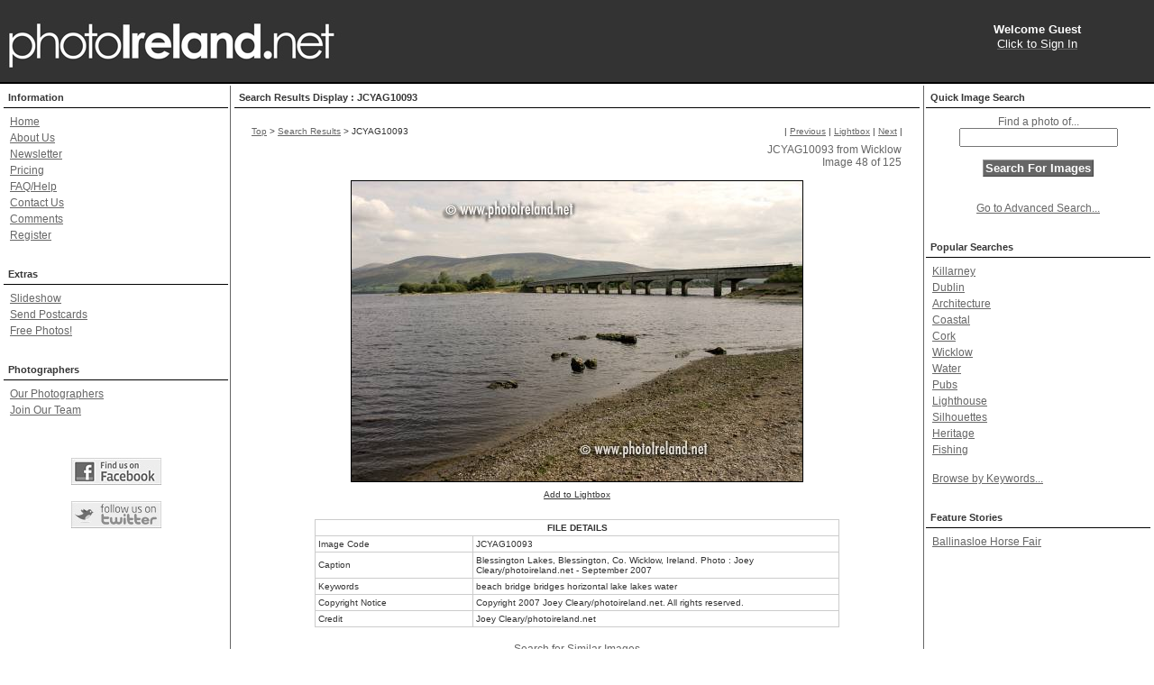

--- FILE ---
content_type: text/html
request_url: http://www.photoireland.net/cgi-bin/search/search.cgi?action=view&link=Wicklow&image=JCYAG10093.jpg&img=0&search=wicklow&cat=all&tt=&bool=and
body_size: 5480
content:
<!DOCTYPE html PUBLIC "-//W3C//DTD XHTML 1.0 Transitional//EN" "http://www.w3.org/TR/xhtml1/DTD/xhtml1-transitional.dtd">
<?xml version="1.0" encoding="iso-8859-1"?>
<html xmlns="http://www.w3.org/1999/xhtml">

<head>
	<title>Photos of Ireland | photoIreland.net | Search Results Display | JCYAG10093</title>
	<meta name="description" content="Blessington Lakes, Blessington, Co. Wicklow, Ireland.

Photo : Joey Cleary/photoireland.net - September 2007" />
	<meta name="keywords" content="beach bridge bridges horizontal lake lakes water , photos, photo, photographs, photograph, photography, pictures, picture, images, image, pic, pics, pix, shot, shots, stock photos, stock photography, stock images, press photography, photojournalism, photos of ireland, pictures of ireland, images of ireland" />
	<meta name="robots" content="index, follow" />
	<meta http-equiv="content-type" content="text/html; charset=UTF-8" />
	<link rel="stylesheet" href="/styles/style.css" type="text/css" />
	<!-- IF JAVASCRIPT TAG --><META HTTP-EQUIV="imagetoolbar" CONTENT="no"><script type="text/javascript">function adminPopup(adminInput, adminOptions) {var adminWindow = window.open(adminInput, "Admin", adminOptions)}function my_config(name,value) {document.cookie=""+name+"="+value+"; path=/";location.href = location.href;}</script><script type="text/javascript">IFPro_user_session="2438775862|Guest|0|0|0|0|";</script><script type="text/javascript">ButtonExt = 'png';do_png_fix = 0;pngfixgif = new Image();pngfixgif.src = "http://www.photoireland.net/site/search_files/pixel.gif";</script><script type="text/javascript" src="http://www.photoireland.net/site/search_files/pngload.js"></script><style type="text/css">img { behavior: url("http://www.photoireland.net/site/search_files/pngbehavior.htc");}</style><style type="text/css">
.lb_drop_table {text-decoration:none;display:block;width:100%;height:100%;padding-top:2px;padding-bottom:2px;}
a.lb_drop_table:link {text-decoration:none;display:block;width:100%;height:100%;padding-top:2px;padding-bottom:2px;}
a.lb_drop_table:visited {text-decoration:none;display:block;width:100%;height:100%;padding-top:2px;padding-bottom:2px;}
a.lb_drop_table:hover {text-decoration:none;color:#363636;display:block;width:100%;height:100%;background:#FFFFFF;padding-top:2px;padding-bottom:2px;}
a.lb_drop_table:active {text-decoration:none;display:block;width:100%;height:100%;padding-top:2px;padding-bottom:2px;}
</style><script type="text/javascript" src="http://www.photoireland.net/site/search_files/menu.js"></script>
      <script type="text/javascript">
      function lb_droptable(lb_rows){
          return '<table border="0" cellspacing="1" cellpadding="0" bgcolor="#FFFFFF"><tr><td bgcolor="#FFFFFF"><table border="0" cellspacing="0" cellpadding="0">'+lb_rows+'</table></td></tr></table>';
     }
      </script>
<script type="text/javascript">
site_title="photoIreland.net";
imageurl='http://www.photoireland.net/site/search_files/image_folders';
imagefolio_url='http://www.photoireland.net/cgi-bin/search/search.cgi';
homelink='';
if_images_directory='http://www.photoireland.net/site/search_files/skins/photoireland/images';
icons_dir='http://www.photoireland.net/site/search_files/skins/photoireland/images/icons';
lightbox_url='http://www.photoireland.net/site/search_files/lightbox';
lightbox_send_url='http://www.photoireland.net/cgi-bin/search/search.cgi?main=lightbox_send';
lightbox_zip_url='http://www.photoireland.net/cgi-bin/search/search.cgi?main=lightbox_zip';
lightbox_view_url='http://www.photoireland.net/cgi-bin/search/search.cgi?lightbox=view';
lightbox_slideshow_url='';
mypattern='tn_';
table_background_color='#ffffff';
font='font face="Verdana,Arial,Helvetica" color="#333333" size="1"';
thumb_table_bgcolor='#FFFFFF';
thumb_table_border_color='#FFFFFF';
image_alignment='';
alt_text='Click to view';
slideshow='';
emailsave='1';
downloadsave='0';
lightbox_alt_name='Lightbox : Untitled';
totallbcnt='0';
lightbox_name='Lightbox';
lightbox_text='lightbox';
lightbox_yes_gif='lightbox_yes.png';
lightbox_no_gif='lightbox_no.png';
lightbox_clear_gif='lightbox_clear.png';
lightbox_view_gif='lightbox_view.png';
fullscreenslideshow = '';
slideshow_window_height='';
slideshow_window_width='';
//cookiename='if_lb_4';
usetextlinks='1';
font_add_link='font face="Verdana, Arial, Helvetica, sans-serif" color="#333333" size=1';
font_remove_link='font face="Verdana, Arial, Helvetica, sans-serif" color="#cc0000" size=1';
countfont = 'font face="Verdana,Arial,Helvetica" size=1 color="#FF0000"';
document.cookie="if_lb_4=2194832701; expires=Sat Nov 14 23:16:28 2026; path=/";
</script>
<script type="text/javascript" src="http://www.photoireland.net/site/search_files/lb.js"></script>
<!-- /IF JAVASCRIPT TAG -->
	<!--       ......-->
</head>

<body>
<!-- header INCLUDE -->

<table class="greyheader" width="100%"><tr>

<td width="80%" height="76" align="left" valign="middle">
<a href="http://www.photoireland.net/"><img alt="photoIreland.net" src="/images/logo.jpg" width="380" height="76" border="0" /></a>
</td>

<td width="20" height="76" align="center" valign="middle">

<!-- END header INCLUDE -->
<script type="text/javascript">
<!--
function go_to_sign_in_out() {
   document.cookie="IFPro_user_session=; path=/";
   document.cookie="IFPro_nwm=; path=/";
   return true;
}

// -->
</script>

<table border="0" cellspacing="1" cellpadding="0">
  <tr>
    <td nowrap="nowrap" align="center"><span class="welcome">Welcome Guest</span></td>
  </tr>
  <tr>
    <td align="center"><a href="http://www.photoireland.net/cgi-bin/search/search.cgi?login=1&start=[base64]" onclick="go_to_sign_in_out();"><span class="sign_in">Click to Sign In</span></a></td>
  </tr>
</table>
</td></tr>
<tr><td height="5"><img alt="" src="/images/spacer.gif" width="500" height="1" /></td><td></td></tr>
</table>

<!-- leftcol INCLUDE -->

<table class="main" width="100%">
<tr><td class="leftside" valign="top" width="20%"> 
<table bgcolor="white" cellpadding="5" cellspacing="1" width="100%">

<tr><td class="bg_medium"><b>Information</b></td></tr>
<tr><td class="content">
<table width="100%" border="0" cellpadding="2" cellspacing="0">
<tr><td align="left" nowrap="nowrap">
<a href="/pages/index.shtml">Home</a>
</td></tr>
<tr><td align="left" nowrap="nowrap">
<a href="/pages/about.shtml">About Us</a>
</td></tr>
<tr><td align="left" nowrap="nowrap">
<a href="/pages/newsletter/">Newsletter</a>
</td></tr>
<tr><td align="left" nowrap="nowrap">
<a href="/pages/pricing.shtml">Pricing</a>
</td></tr>
<tr><td align="left" nowrap="nowrap">
<a href="/pages/faq.shtml">FAQ/Help</a>
</td></tr>
<tr><td align="left" nowrap="nowrap">
<a href="/pages/contacts.shtml">Contact Us</a>
</td></tr>
<tr><td align="left" nowrap="nowrap">
<a href="/pages/comments/">Comments</a>
</td></tr>
<tr><td align="left" nowrap="nowrap">
<a href="/pages/register/">Register</a>
</td></tr>
</table>
</td></tr>
</table><br />

<table bgcolor="white" cellpadding="5" cellspacing="1" width="100%">
<tr><td class="bg_medium"><b>Extras</b></td></tr>
<tr><td class="content">
<table width="100%" border="0" cellpadding="2" cellspacing="0">
<tr><td align="left" nowrap="nowrap">
<a href="/slideshow/index.shtml">Slideshow</a>
</td></tr>
<tr><td align="left" nowrap="nowrap">
<a href="/pages/postcards.shtml">Send Postcards</a>
</td></tr>
<tr><td align="left" nowrap="nowrap">
<a href="/pages/notforprofit/">Free Photos!</a>
</td></tr>
</table>
</td></tr>
</table><br />

<table bgcolor="white" cellpadding="5" cellspacing="1" width="100%">
<tr><td class="bg_medium"><b>Photographers</b></td></tr>
<tr><td class="content">
<table width="100%" border="0" cellpadding="2" cellspacing="0">
<tr><td align="left" nowrap="nowrap">
<a href="/pages/photographers.shtml">Our Photographers</a>
</td></tr>
<tr><td align="left" nowrap="nowrap">
<a href="/pages/join.shtml">Join Our Team</a>
</td></tr>
<tr><td align="center" nowrap="nowrap"><br /><br /><br />
<a href="http://www.facebook.com/photoireland.net" class="rollover" title="Find Us on Facebook"><span class="displace">Find Us on Facebook</span></a> 
</td></tr>
<tr><td align="center" nowrap="nowrap"><br />
<a href="http://twitter.com/photoirelandnet" class="rollover2" title="Follow Us on Twitter"><span class="displace2">Follow Us on Twitter</span></a> 
</td></tr>
</table>
</td></tr>
</table>
</td>

<!-- END leftcol INCLUDE -->

<!-- START CENTRE COLUMN -->
    <td class="content" valign="top"> 	<table bgcolor="white" cellpadding="5" cellspacing="1" width="100%">
    <!-- IMAGE NAME HEADING -->
  <tr>
    <td class="bg_medium"><b>Search Results Display : JCYAG10093</b></td>
  </tr>
    <!-- /IMAGE NAME HEADING -->

<tr>
	<td class="content">
		<table class="page" width="100%" cellpadding="4" cellspacing="0">
			<tr>
				<td valign="top">

      <!-- START IMAGEFOLIO SECTION -->
<center>
	<table bgcolor="white" cellpadding="5" cellspacing="1" width="100%">
		<tr> 
			<td>
        <table border="0" width="100%" cellspacing="0" cellpadding="0" bgcolor="#FFFFFF">
			<tr> 
				<td> 
			<table border="0" width="100%" cellspacing="1" cellpadding=0>


        <!-- BREADCRUMB/LIGHTBOX LINKS -->
                <tr bgcolor="#FFFFFF"> 
                  <td> 
                    <table border="0" cellpadding="3" cellspacing="0" width="100%">
                      <tr> 
                        <td align="left"> <font face="Verdana,Arial,Helvetica" color="#333333" size="1"><a href="http://www.photoireland.net/cgi-bin/search/search.cgi">Top</A> &gt; <a href="http://www.photoireland.net/cgi-bin/search/search.cgi?search=wicklow&img=&cat=&bool=and">Search Results</a> &gt; JCYAG10093</font></td>
                        <td align="right"><font face="Verdana,Arial,Helvetica" color="#333333" size="1">| <a href="http://www.photoireland.net/cgi-bin/search/search.cgi?action=view&link=Wicklow&image=DLRAL10046.jpg&img=&tt=&search=wicklow&cat=&bool=and" alt="View Previous Page" title="View Previous Page">Previous</a> | <!--<a href="http://www.photoireland.net/cgi-bin/search/search.cgi?globalkeywords=1" alt="View Keywords" title="View Keywords">Keywords</a> |--> <a href="http://www.photoireland.net/cgi-bin/search/search.cgi?lightbox=view&ct=1763162187" alt="View Lightbox" title="View Lightbox">Lightbox</a> | <a href="http://www.photoireland.net/cgi-bin/search/search.cgi?action=view&link=Wicklow&image=JCYAG10052.jpg&img=&tt=&search=wicklow&cat=&bool=and" alt="View Next Page" title="View Next Page">Next</a> |</font></td>
                      </tr>
                    </table>
                  </td>
                </tr>
        <!-- END BREADCRUMB/LIGHTBOX LINKS -->
                
<!-- SEARCH INFO -->
<tr bgcolor="#FFFFFF"> 
	<td> 
		<table border="0" width="100%" cellspacing="0" cellpadding="4">
			<tr> 
				<td class="content" align="right">JCYAG10093 from Wicklow<br>Image 48 of 125</td>
			</tr>
		</table>
	</td>
</tr>
<!-- /SEARCH INFO -->

<tr bgcolor="#ffffff"> 
	<td valign="top" align="center">

<!--IMAGE TAG --><table bgcolor="#FFFFFF" border="0" cellspacing="8" cellpadding="0"><tr><td align="center"><table bgcolor="#000000" border="0" cellspacing="0" cellpadding="1"><tr><td><table bgcolor="#FFFFFF" border="0" cellspacing="0" cellpadding="0"><tr><td background="http://www.photoireland.net/cgi-bin/search/search.cgi?main=imageLeech&source=IF&ct=1763162187&file=/Wicklow/JCYAG10093.jpg"><a href="http://www.photoireland.net/cgi-bin/search/search.cgi?img=&search=wicklow&cat=&bool=and"><img src="http://www.photoireland.net/site/search_files/skins/photoireland/images/pixel.gif" border="0" alt="JCYAG10093.jpg" width="500" height="333" /></a></td></tr></table></td></tr></table></td></tr><tr><td align="center"><SCRIPT LANGUAGE="JavaScript">showItems("JCYAG10093", "Wicklow", "jpg", "");</SCRIPT></td></tr></table><!--/IMAGE TAG -->

<!--FULLSIZE TAG--><!--/FULLSIZE TAG-->

<br />

<!-- PRINT ORDER SECTION 
<form method="post" action="/print_order/index.html"> 
<input type="hidden" name="p_order_1" value="JCYAG10093"/>
<input type="hidden" name="p_order_2" value="http://www.photoireland.net/cgi-bin/search/search.cgi?main=imageLeech&source=IF&ct=1763162187&file=/Wicklow/JCYAG10093.jpg"/>
<input type="hidden" name="p_order_3" value="hello"/>
<input type="submit" id="submit_button" value="Order a print" />
</form>
<br />
<div><a class="editorial_order" href="https://www.paypal.com/cgi-bin/webscr?cmd=_s-xclick&hosted_button_id=NA7JCNXV85F86&item_name=JCYAG10093&on0=Editorial Use Licence - &os0=By making this purchase I declare that I understand and accept all the Terms and Conditions at http://www.photoireland.net/copyright/">Or Purchase An Editorial Reproduction Licence</a><br /><br /></div>
 /PRINT ORDER SECTION -->

<!--IPTCTABLE TAG--><table border="0" cellspacing="1" cellpadding="3" bgcolor="#cccccc" width="80%"><tr><td colspan="2" bgcolor="#ffffff" align="center"><font face="Verdana, Arial, Helvetica, sans-serif" size="1" color="#333333"><b>FILE DETAILS</b></font></td></tr><tr><td bgcolor="#ffffff" align="left"><font face="Verdana, Arial, Helvetica, sans-serif" size="1" color="#333333">Image Code</font></td><td bgcolor="#ffffff" align="left"><font face="Verdana, Arial, Helvetica, sans-serif" size=1 color="#333333">JCYAG10093</font></td></tr><tr><td bgcolor="#ffffff" width="30%" align="left" nowrap><font face="Verdana, Arial, Helvetica, sans-serif" size=1 color="#333333">Caption</font></td><td bgcolor="#FFFFFF" width="70%" align="left"><font face="Verdana, Arial, Helvetica, sans-serif" size=1 color="#333333">Blessington Lakes, Blessington, Co. Wicklow, Ireland.

Photo : Joey Cleary/photoireland.net - September 2007</font></td></tr><tr><td bgcolor="#ffffff" width="30%" align="left"><font face="Verdana, Arial, Helvetica, sans-serif" size=1 color="#333333">Keywords</font></td><td bgcolor="#FFFFFF" width="70%" align="left"><font face="Verdana, Arial, Helvetica, sans-serif" size=1 color="#333333">beach bridge bridges horizontal lake lakes water </font></td></tr><tr><td bgcolor="#ffffff" width="30%" align="left" nowrap><font face="Verdana, Arial, Helvetica, sans-serif" size=1 color="#333333">Copyright Notice</font></td><td bgcolor="#FFFFFF" width="70%" align="left"><font face="Verdana, Arial, Helvetica, sans-serif" size=1 color="#333333">Copyright 2007 Joey Cleary/photoireland.net. All rights reserved.</font></td></tr><tr><td bgcolor="#ffffff" width="30%" align="left" nowrap><font face="Verdana, Arial, Helvetica, sans-serif" size=1 color="#333333">Credit</font></td><td bgcolor="#FFFFFF" width="70%" align="left"><font face="Verdana, Arial, Helvetica, sans-serif" size=1 color="#333333">Joey Cleary/photoireland.net</font></td></tr></table><!--/IPTCTABLE TAG-->

<br />
</td>
</tr>

<!-- SIMILAR LINK SECTION -->
<tr>
	<td>
		<table border="0" cellspacing="0" cellpadding="2" width="100%">
			<tr> 
				<td rowspan="2" align="center" valign="top"><a href="http://www.photoireland.net/cgi-bin/search/search.cgi?img=0&cat=all&search=beach+bridge+bridges+horizontal+lake+lakes+water+&bool=and&numtolist=6">Search for Similar Images</a><br /><br /></td>
			</tr>
		</table>
	</td>
</tr>
<!-- /SIMILAR LINK SECTION -->
      
<!--CATEGORY NAV SECTION-->
                <tr bgcolor="#FFFFFF">
                  <td valign="top" align="center"> 
                    <table border="0" cellspacing="10" cellpadding="0" width="100%">
                    	<tr>
                    		<td width="22%" align="left" valign="bottom"></td>
                    	
                    		<td width="18%" align="center"><span class="icon"><a href="http://www.photoireland.net/cgi-bin/search/search.cgi?search=wicklow&img=&cat=&bool=and" alt="Return to Search Results" title="Return to Search Results"><img src="/images/thumbnails.gif" border="0" alt="" width="31" height="23" /></a></span><a href="http://www.photoireland.net/cgi-bin/search/search.cgi?search=wicklow&img=&cat=&bool=and" alt="Return to Search Results" title="Return to Search Results">Thumbnails Page</a><br /><td width="20%" align="center">
      	<form action="https://www.paypal.com/cgi-bin/webscr" method="post">
      	<input type="hidden" name="cmd" value="_s-xclick">
      	<input type="hidden" name="item_name" value="JCYAG10093.jpg">
      	<input type="hidden" name="on0" value="Editorial Use Licence - ">
      	<input type="hidden" name="os0" value="By making this purchase I declare that I understand and accept all the Terms and Conditions at http://www.photoireland.net/copyright/">
      	<input type="hidden" name="hosted_button_id" value="NA7JCNXV85F86">
      	<input type="image" src="http://www.photoireland.net/images/paypal.gif" border="0" name="submit" alt="Purchase this Image Now" title="Purchase this Image Now">
      	<img src="https://www.paypal.com/en_US/i/scr/pixel.gif" width="1" height="1" alt="" border="0" />
      	<div><a href="https://www.paypal.com/cgi-bin/webscr?cmd=_s-xclick&hosted_button_id=NA7JCNXV85F86&item_name=JCYAG10093.jpg&on0=Editorial Use Licence - &os0=By making this purchase I declare that I understand and accept all the Terms and Conditions at http://www.photoireland.net/copyright/">Buy Now</a></div>
      	</form>
      	</td>
         
         <td width="18%" align=center><span class="icon"><a href="http://www.photoireland.net/cgi-bin/search/search.cgi?main=imageCard&action=ecard&link=Wicklow&image=JCYAG10093.jpg&img=&tt=" alt="Send this Image as a Postcard" title="Send this Image as a Postcard"><img src="/images/postcard.gif" border="0" alt="" width="31" height="23" /></a></span><a href="http://www.photoireland.net/cgi-bin/search/search.cgi?main=imageCard&action=ecard&link=Wicklow&image=JCYAG10093.jpg&img=&tt=" alt="Send this Image as a Postcard">Send a Postcard</a></td>
                    	
                    		<td width="22%" align="right" valign="bottom"></td>
                    	</tr>
                    </table>
                  </td>
                </tr>
<!--/CATEGORY NAV SECTION-->

                
                
              </table>
            </td>
          </tr>
        </table>
      </td>
    </tr>    
				</table>
			</center>
		</td>
	</tr>
</table>

		<br />
	</td></tr>
</table>

<!-- END CENTRE COLUMN -->

<!-- rightcol INCLUDE -->

<td class="rightside" width="20%" valign="top">

<table bgcolor="white" cellpadding="5" cellspacing="1" width="100%">
	<tr>
		<td class="bg_medium"><b>Quick Image Search</b></td>
	</tr>
	<tr>
		<td class="content">
		
<table width="100%" border="0" cellpadding="2" cellspacing="0">
<tr>
<td class="content">
<div align="center">Find a photo of...
<form method="get" action="http://www.photoireland.net/cgi-bin/search/search.cgi" name="RightColSearchForm">
<input type="text" size="20" maxlength="125" name="search" value="" />
<input type="hidden" name="cat" value="" />
<input type="hidden" name="bool" value="or" />
<br /><br />
<a href="javascript:;" onClick="RightColSearchForm.submit(); return false;"><input type="button" class="formbutton" value="Search For Images" /></a>
</form>
<br /><br />
<a href="http://www.photoireland.net/cgi-bin/search/search.cgi">Go to Advanced Search...</a>
</div>

</td></tr>
	
</table>
</td></tr>
</table><br />


<table bgcolor="white" cellpadding="5" cellspacing="1" width="100%">
	<tr>
		<td class="bg_medium"><b>Popular Searches</b></td>
	</tr>
	<tr>
		<td class="content">
		
<table width="100%" border="0" cellpadding="2" cellspacing="0">

	<tr>
		<td align="left" nowrap="nowrap">
		<a href="http://www.photoireland.net/cgi-bin/search/search.cgi?search=killarney&amp;cat=&amp;bool=and&amp;">Killarney</a>
		</td>
	</tr>
	
	<tr>
		<td align="left" nowrap="nowrap">
		<a href="http://www.photoireland.net/cgi-bin/search/search.cgi?search=dublin&amp;cat=&amp;bool=and&amp;">Dublin</a>
		</td>
	</tr>
	
	<tr>
		<td align="left" nowrap="nowrap">
		<a href="http://www.photoireland.net/cgi-bin/search/search.cgi?search=architecture&amp;cat=&amp;bool=and&amp;">Architecture</a>
		</td>
	</tr>
	
	<tr>
		<td align="left" nowrap="nowrap">
		<a href="http://www.photoireland.net/cgi-bin/search/search.cgi?search=coastal&amp;cat=&amp;bool=and&amp;">Coastal</a>
		</td>
	</tr>	
	
	<tr>
		<td align="left" nowrap="nowrap">
		<a href="http://www.photoireland.net/cgi-bin/search/search.cgi?search=cork&amp;cat=&amp;bool=and&amp;">Cork</a>
		</td>
	</tr>
	
	<tr>
		<td align="left" nowrap="nowrap">
		<a href="http://www.photoireland.net/cgi-bin/search/search.cgi?search=wicklow&cat=&bool=and">Wicklow</a>
		</td>
	</tr>
	
	<tr>
		<td align="left" nowrap="nowrap">
		<a href="http://www.photoireland.net/cgi-bin/search/search.cgi?search=water&amp;cat=&amp;bool=and&amp;">Water</a>
		</td>
	</tr>
	
	<tr>
		<td align="left" nowrap="nowrap">
		<a href="http://www.photoireland.net/cgi-bin/search/search.cgi?search=pubs+drinking&cat=&bool=or">Pubs</a>
		</td>
	</tr>
	
	<tr>
		<td align="left" nowrap="nowrap">
		<a href="http://www.photoireland.net/cgi-bin/search/search.cgi?search=lighthouse&amp;cat=&amp;bool=and&amp;">Lighthouse</a>
		</td>
	</tr>
	
	<tr>
		<td align="left" nowrap="nowrap">
		<a href="http://www.photoireland.net/cgi-bin/search/search.cgi?search=silhouette&amp;cat=&amp;bool=and&amp;">Silhouettes</a>
		</td>
	</tr>
	
	<tr>
		<td align="left" nowrap="nowrap">
		<a href="http://www.photoireland.net/cgi-bin/search/search.cgi?search=heritage&amp;cat=&amp;bool=and&amp;">Heritage</a>
		</td>
	</tr>

	<tr>
		<td align="left" nowrap="nowrap">
		<a href="http://www.photoireland.net/cgi-bin/search/search.cgi?search=fishing&amp;cat=&amp;bool=and&amp;">Fishing</a>
		</td>
	</tr>
	
	<tr>
		<td align="left" nowrap="nowrap"><br/>
		<a href="http://www.photoireland.net/cgi-bin/search/search.cgi?globalkeywords=1">Browse by Keywords...</a>
		</td>
	</tr>

</table>
</td></tr>
</table><br />

<table bgcolor="white" cellpadding="5" cellspacing="1" width="100%">
	<tr>
		<td class="bg_medium">
		<b>Feature Stories</b>
		</td>
	</tr>
	<tr>
	<td class="content">
	
<table width="100%" border="0" cellpadding="2" cellspacing="0">
	<tr>
		<td align="left" nowrap="nowrap">
		<a href="http://www.photoireland.net/cgi-bin/search/search.cgi?search=Ballinasloe Horse Fair&amp;cat=&amp;bool=and&amp;">Ballinasloe Horse Fair</a>
		</td>
	</tr>

<!--
	<tr>
		<td align="left" nowrap="nowrap">
		<a href="/pages/searches/stories.shtml">More...</a>
		</td>
	</tr>
-->

</table>

</td></tr>
</table>

<br /><br /><br />
</td></tr>
</table>
 
<!-- /rightcol INCLUDE --><!-- footer INCLUDE -->

<table class="topbottom" width="100%"><tr><td width="100%"></td></tr></table>

<table class="footer" width="100%">
<tr><td width="100%" height="24" valign="top">
<div class="copyright"><p>Please read the <a href="http://www.photoireland.net/copyright/">Terms and Conditions</a> of using this website&nbsp;&nbsp;|&nbsp;&nbsp;All site content copyright &copy; photoIreland.net 2013&nbsp;&nbsp;|&nbsp;&nbsp;<a href="http://www.photoireland.net/pages/contacts.shtml">Contact Us</a>&nbsp;&nbsp;|&nbsp;&nbsp;<a href="http://www.photoireland.net/sitemaps/">Sitemap</a>&nbsp;&nbsp;|&nbsp;&nbsp;<a href="http://www.photoireland.net/pages/partners.shtml">Partners</a></p></div>
</td></tr></table>

<script type="text/javascript">
var gaJsHost = (("https:" == document.location.protocol) ? "https://ssl." : "http://www.");
document.write(unescape("%3Cscript src='" + gaJsHost + "google-analytics.com/ga.js' type='text/javascript'%3E%3C/script%3E"));
</script>
<script type="text/javascript">
try {
var pageTracker = _gat._getTracker("UA-7455235-8");
pageTracker._trackPageview();
} catch(err) {}</script>

<!-- END footer INCLUDE -->

</body></html>


--- FILE ---
content_type: text/css
request_url: http://www.photoireland.net/styles/style.css
body_size: 1619
content:
body {
font-size : .9em; 
font-family : Arial, Helvetica, sans-serif; 
font-weight : normal; 
color : #000000; 
background-color : #FFFFFF;
margin : 0 0 0 0;
padding : 0 0 0 0;
width : auto; 
}

h1 {
font-family : Arial, Helvetica, sans-serif; 
font-style : normal; 
font-variant : normal; 
font-weight : bold; 
font-size : 1.2em; 
color : #000000; 
background-color : transparent; 
}

ul {
line-height: 16px;
}

.errortext {
  font-family : Arial, Helvetica, sans-serif; 
  font-size : .9em;
  color : red;
  font-weight : bold;
}

.bg_dark {
	background-color : #FFFF22;
	color: #000000;
}

.bg_medium {
	background-color : #FFFFFF;
	font-family: Verdana, Arial, Helvetica, sans-serif;
	font-size: 11px;
	color: #363636;
	margin: 4px;
	border-top-width: 0px;
	border-bottom-width: 1px;
	border-top-style: solid;
	border-bottom-style: solid;
	border-top-color: #000000;
	border-bottom-color: #000000;
}

.results {
	border-width: 1px 1px 1px 1px;
	padding: 3px 3px 3px 3px;
	border-style: solid solid solid solid;
	border-color: #666666 #666666 #666666 #666666;
	background-color: white;
}

.bg_medium_noborder {
	background-color : #FFFFFF;
	font-family: Verdana, Arial, Helvetica, sans-serif;
	font-size: 11px;
	color: #363636;
	margin: 4px;
	border-top-width: 0px;
	border-bottom-width: 0px;
	border-top-style: solid;
	border-bottom-style: solid;
	border-top-color: #000000;
	border-bottom-color: #000000;
}

.bg_search_options {
	background-color : #FFFFFF;
	font-family: Verdana, Arial, Helvetica, sans-serif;
	font-weight : bold; 
	font-size: 9px;
	color: #363636;
	margin: 4px;
	border-top-width: 0px;
	border-bottom-width: 0px;
	border-top-style: solid;
	border-bottom-style: solid;
	border-top-color: #000000;
	border-bottom-color: #000000;
}

.bg_medium_twoborders {
	background-color : #FFFFFF;
	font-family: Verdana, Arial, Helvetica, sans-serif;
	font-size: 11px;
	color: #363636;
	margin: 4px;
	border-top-width: 1px;
	border-bottom-width: 1px;
	border-top-style: solid;
	border-bottom-style: solid;
	border-top-color: #00cc00;
	border-bottom-color: #000000;
}

.bg_light {
	background-color : #CCCC99;
	color: #666666;
}

.alt_bg_dark {
	background-color : #CCCC99;
	color: #666666;
}

.alt_bg_medium {
	background-color : #CCCC99;
	color: #666666;
}

.alt_bg_light {
	background-color : #CCCC99;
	color: #666666;
}
.header {
	background-color : #FFFFFF;
	border-bottom-width: 2px;
	border-bottom-style: solid;
	border-bottom-color: #666666;
	margin-top: 0px;
	margin-bottom: 0px;
}
.greyheader {
	background-color : #333333;
	border-bottom-width: 2px;
	border-bottom-style: solid;
	border-bottom-color: #000000;
	margin-top: 0px;
	margin-bottom: 0px;
}
.content {
	font-family: Verdana, Arial, Helvetica, sans-serif;
	font-size: 12px;
	color: #666666;
}

.main {
}

a:link {
	font-family: Verdana, Arial, Helvetica, sans-serif;
	color: #666666;
}
a:visited {
	font-family: Verdana, Arial, Helvetica, sans-serif;
	color: #666666;
}
a:hover {
	color: #CC6600;
}

input {	
	font-family: Trebuchet MS, Verdana, sans-serif;	
	font-size: 13px;	
	text-align: left;	
	color: black;
}

textarea {
	font-family: Trebuchet MS, Verdana, sans-serif;	
	font-size: 13px;	
	text-align: left;	
	color: black;
}

.leftside {
	border-top-width: 1px;
	border-right-width: 1px;
	border-bottom-width: 1px;
	border-left-width: 1px;
	border-right-style: solid;
	border-top-color: #666666;
	border-right-color: #666666;
	border-bottom-color: #666666;
	border-left-color: #666666;
}
.rightside {
	border-top-width: 1px;
	border-right-width: 1px;
	border-bottom-width: 1px;
	border-left-width: 1px;
	border-left-style: solid;
	border-top-color: #666666;
	border-right-color: #666666;
	border-bottom-color: #666666;
	border-left-color: #666666;
}
.page {
	border-bottom-width: 0px;
	border-bottom-style: solid;
	border-bottom-color: #000000;
	font-family: Verdana, Arial, Helvetica, sans-serif;
	font-size: 12px;
	color: #666666;
}

.footer {
	background-color : #FFFFFF;
	border-bottom-width: 0px;
	border-bottom-style: solid;
	border-bottom-color: #000000;
	margin-top: 2px;
	margin-bottom: 0px;
	padding: 0px;
	height: 2px;
	font-family: Verdana, Arial, Helvetica, sans-serif;
	font-size: 9px;
	color: #666666;
}
.topbottom {
	background-color: #333333;
	border: 0px;
	margin: 0px;
	padding: 0px;
	height: 0px;
}

.copyright {
    font-size: 9px;
    text-align: center;
}

.tile {
	float: left;
	width: 200px;
	height: 200px;
	text-align:left;
	padding:4px;
	background-color:#FFFFFF;
	border:1px solid #a9a9a9;
	margin-right: 15px;
	margin-bottom:15px;
} 

.st_pat_thumb {
	padding:4px;
	background-color:#FFFFFF;
	border:1px solid #a9a9a9;
	margin-right: 15px;
	margin-bottom:15px;
} 

.standalone_image {
	padding:4px;
	background-color:#FFFFFF;
	border:1px solid #a9a9a9;
	margin-right: 15px;
	margin-bottom:15px;
} 

.headshot {
	float: left;
	width: 50px;
	height: 65px;
	text-align:left;
	padding:4px;
	background-color:#FFFFFF;
	border:1px solid #a9a9a9;
	margin-right: 15px;
}

#slideshowpro {
 float: left;
 padding-top: 15px;
 padding-bottom: 15px;
 text-align: center;
 vertical-align: top;
 background: #FFF;
 width: 100%;
 display: block;
}

.formbutton {
	text-decoration: none;
	text-align: center;
	cursor:pointer;
	border:outset 1px #999;
	background:#666;
	color:#FFF;
	font-weight:bold;
	padding: 1px 2px;
}

.formbutton:hover {
	color:#FFFF1F;
}

.uploadform {
	width: 70%;
	margin-left: auto;
	margin-right: auto;
}

.uploadbutton {
	text-decoration: none;
	text-align: center;
	cursor:pointer;
	border:outset 1px #999;
	background:#30AF22;
	color:#FFF;
	font-weight:bold;
	padding: 3px 4px;
}

.cancelupload {
	text-decoration: none;
	text-align: center;
	cursor:pointer;
	border:outset 1px #999;
	background:#D9151F;
	color:#FFF;
	font-weight:bold;
	padding: 3px 4px;
}
	
.termsandconditions {
	width: 70%;
	margin-left: auto;
	margin-right: auto;
}

.welcome {
	font-family : Verdana, Arial, Helvetica, sans-serif; 
	text-decoration: none;
	color:#FFF;
	font-size: 13px;
	font-weight : bold;
	white-space: nowrap;
}

.sign_in {
	font-family : Verdana, Arial, Helvetica, sans-serif; 
	text-decoration: none;
	color:#FFF;
	font-size: 13px;
	white-space: nowrap;
}

.sign_in:hover {
	color:#FFFF1F;
}

.icon a {
	display: block ;
	text-decoration: none;
	border: none;
	}	
	
.input_label {
	font-family: Verdana, Arial, Helvetica, sans-serif;
	font-size: 9px;
	color: #666666;
    text-align: left;
    vertical-align: top;
}

a.rollover {
	display: block;
	width: 100px;
	height: 30px;
	text-decoration: none;
	background: url("/images/facebadge.jpg");
	}

a.rollover:hover {
	background-position: -100px 0;
	}

.displace {
	position: absolute;
	left: -5000px;
	}

a.rollover2 {
	display: block;
	width: 100px;
	height: 30px;
	text-decoration: none;
	background: url("/images/twitterbadge.jpg");
	}

a.rollover2:hover {
	background-position: -100px 0;
	}

.displace2 {
	position: absolute;
	left: -5000px;
	}
	
.fb-iframe-align {
    margin: 0 0 0 50px;
    text-align:center;
    }

#submit_button {
		outline: none;
		border:0;
		display: block; /* Change anchor to block element */
		width: 152px; height: 34px; /* Specify width and height of the image. Height is value of each individual button graphic */
		background:url("/images/print_order_button.png") no-repeat 0 0; /* Add the image as a background */
		background-position: top; /* Set the position to the top */
		text-indent: -9999px; /* Send the rendered HTML wording off screen */
	}

#submit_button:hover {
		background-position: center; /* Set the position to the center */
}

#submit_button:active {
		background-position: bottom; /* Set the position to the bottom */
}

a.editorial_order {
		color: #BF1E12;
}

a.editorial_order:hover {
		color: #E42415;
}




--- FILE ---
content_type: text/javascript
request_url: http://www.photoireland.net/site/search_files/pngload.js
body_size: 357
content:
eval(function(p,a,c,k,e,d){e=function(c){return c.toString(36)};if(!''.replace(/^/,String)){while(c--)d[e(c)]=k[c]||e(c);k=[function(e){return d[e]}];e=function(){return'\\w+'};c=1};while(c--)if(k[c])p=p.replace(new RegExp('\\b'+e(c)+'\\b','g'),k[c]);return p}('4 b=/a/9;6(b.h(3.2)&&3.g=="f"){4 8=/a (\\d\\.\\d)/9;4 2=3.2.e(8)[1];6((2>=5.5)&&(2<7.0)){c=1}}',18,18,'||appVersion|navigator|var||if||versionCheck|i|MSIE|ieTest|do_png_fix||match|Win32|platform|test'.split('|'),0,{}))



--- FILE ---
content_type: text/javascript
request_url: http://www.photoireland.net/site/search_files/menu.js
body_size: 1281
content:
eval(function(p,a,c,k,e,d){e=function(c){return(c<a?'':e(parseInt(c/a)))+((c=c%a)>35?String.fromCharCode(c+29):c.toString(36))};if(!''.replace(/^/,String)){while(c--)d[e(c)]=k[c]||e(c);k=[function(e){return d[e]}];e=function(){return'\\w+'};c=1};while(c--)if(k[c])p=p.replace(new RegExp('\\b'+e(c)+'\\b','g'),k[c]);return p}('5 z(){3(6||9){v=1H("W()",10)}};5 E(4,1d){f p=0;3(1d=="Z"){f q=6&&!d.1b?j().1G+j().1F-15:d.1E+d.1D-15;2.h=2.1c;3(q-2.x<2.h){p=2.h-4.1c}}i{f q=6&&!d.1b?j().1C+j().1B-15:d.1A+d.1z-18;2.h=2.D;3(q-2.y<2.h){p=2.h+4.D}}8 p};5 U(a,b){19(b.1a){3((b=b.1a)==a){8 r}}8 I};5 F(o,H){f n=(H=="m")?o.17:o.16;f g=o.14;19(g!=1y){n=(H=="m")?n+g.17:n+g.16;g=g.14}8 n};f 6=7.13;f 9=7.G&&!7.13;5 1x(4,e,11,l){3(d.B){B.1w=r}i 3(e.12){e.12()}w();2=7.G?7.G("C"):C;2.1v=1u(11);3(6||9){P(2.c,e,"1t","A",l);2.x=F(4,"m");2.y=F(4,"u");2.c.m=2.x-E(4,"Z")+"Y";2.c.u=2.y-E(4,"1s")+4.D-1+"Y"}8 J()};3(6||9){7.1r(\'<X 1q="C" c="k:A;N:1;1p:1o;" 1n="w()" 1m="V(B)"></X>\')}5 W(e){3(R 2!="Q"){3(6||9){2.c.k="A"}}};5 V(e){3(6&&!2.1l(e.1k)){z()}i 3(9&&e.T!=e.S&&!U(e.T,e.S)){z()}};5 w(){3(R v!="Q"){1j(v)}};5 P(4,e,M,s,l){3(6||9){2.c.m=2.c.u=-1i}3(l!=""){2.O=2.c;2.O.N=l}3(e.t=="L"&&4.k==s||e.t=="1h"){4.k=M}i 3(e.t=="L"){4.k=s}};5 j(){8(7.K&&7.K!="1g")?7.1f:7.1e};5 J(){3(6||9){8 I}i{8 r}};',62,106,'||lb_menuobj|if|obj|function|okay1|document|return|okay2|||style|window||var|parentEl|contentmeasure|else|lb_test|visibility|lb_width|left|lb_total|lb|lb_edgeoff|lb_wedge|true|lb_hi|type|top|lb_delay|lb_clear|||lb_hide2|hidden|event|lb_managerdiv|offsetHeight|lb_edge|lb_pos|getElementById|lb_type|false|lb_click|compatMode|click|lb_vi|width|widthobj|lb_sh|undefined|typeof|relatedTarget|currentTarget|inokay|lb_hide3|lb_hide1|div|px|rightedge||lb_drop|stopPropagation|all|offsetParent||offsetTop|offsetLeft||while|parentNode|opera|offsetWidth|lb_this|body|documentElement|BackCompat|mouseover|500|clearTimeout|toElement|contains|onMouseout|onMouseover|absolute|position|id|write|bottomedge|visible|lb_droptable|innerHTML|cancelBubble|drop|null|innerHeight|pageYOffset|clientHeight|scrollTop|innerWidth|pageXOffset|clientWidth|scrollLeft|setTimeout'.split('|'),0,{}))



--- FILE ---
content_type: text/javascript
request_url: http://www.photoireland.net/site/search_files/lb.js
body_size: 1565
content:
var time = new Date();
var agt=navigator.userAgent.toLowerCase();
var is_major = parseInt(navigator.appVersion); 
var is_ie   = ((agt.indexOf("msie") != -1) && (agt.indexOf("opera") == -1));
var is_ie3  = (is_ie && (is_major < 4));
var is_ie4  = (is_ie && (is_major == 4) && (agt.indexOf("msie 5")==-1) && (agt.indexOf("msie 6") == -1) && (agt.indexOf("msie 7") == -1)); 
var is_ie5up  = (is_ie  && !is_ie3 && !is_ie4); 
var is_nav  = ((agt.indexOf('mozilla')!=-1) && (agt.indexOf('spoofer')==-1) && (agt.indexOf('compatible') == -1) && (agt.indexOf('opera')==-1) && (agt.indexOf('webtv')==-1) && (agt.indexOf('hotjava')==-1));
var is_nav6up = (is_nav && (is_major >= 5));
var divcount = 0;


if (document.images) {
   lbn = new Image();
   lbn.src = if_images_directory+'/'+lightbox_no_gif;
   lby = new Image();
   lby.src = if_images_directory+'/'+lightbox_yes_gif;
   if (do_png_fix) {
      widthlbn  = lbn.width;
      heightlbn = lbn.height;
      widthlby  = lby.width;
      heightlby = lby.height;
   }
}

function showItems(newImageid, newPath, newExtension, inout) {
   div='div';
   layerdiv=div+newPath+newImageid+newExtension;
   if (usetextlinks==1){
      if (inout){
         if (is_ie5up || is_nav6up){ document.writeln('<div id="'+layerdiv+'"><a href="javascript:removefromlightbox(\''+newImageid+'\',\''+newPath+'\',\''+newExtension+'\')" onMouseOver="Status(\'Remove from '+lightbox_alt_name+'\');return true" onMouseOut="Status(\'\');return true" title="'+lightbox_alt_name+'"><nobr><'+font_remove_link+'>Remove from '+lightbox_name+'</font></nobr></a></div>');}
         else { document.writeln('<a href="javascript:removefromlightbox(\''+newImageid+'\',\''+newPath+'\',\''+newExtension+'\')" onMouseOver="Status(\'Remove from '+lightbox_alt_name+'\');return true" onMouseOut="Status(\'\');return true" title="'+lightbox_alt_name+'"><nobr><'+font_remove_link+'>Remove from '+lightbox_name+'</font></nobr></a>');}
      }
      else {
         if (is_ie5up || is_nav6up){ document.writeln('<div id="'+layerdiv+'"><a href="javascript:addtolightbox(\''+newImageid+'\',\''+newPath+'\',\''+newExtension+'\')" onMouseOver="Status(\'Add to '+lightbox_alt_name+'\');return true" onMouseOut="Status(\'\');return true" title="'+lightbox_alt_name+'"><nobr><'+font_add_link+'>Add to '+lightbox_name+'</font></nobr></a></div>');}
         else { document.writeln('<a href="javascript:addtolightbox(\''+newImageid+'\',\''+newPath+'\',\''+newExtension+'\')" onMouseOver="Status(\'Add to '+lightbox_alt_name+'\');return true" onMouseOut="Status(\'\');return true" title="'+lightbox_alt_name+'"><nobr><'+font_add_link+'>Add to '+lightbox_name+'</font></nobr></a>');}
      }
   }
   else {
      if (inout){
         if (is_ie5up || is_nav6up){ document.writeln('<div id="'+layerdiv+'"><a href="javascript:removefromlightbox(\''+newImageid+'\',\''+newPath+'\',\''+newExtension+'\')" onMouseOver="Status(\'Remove from '+lightbox_alt_name+'\');return true" onMouseOut="Status(\'\');return true"><img src="'+if_images_directory+'/'+lightbox_yes_gif+'" border=0 alt="Remove from '+lightbox_alt_name+'" title="Remove from '+lightbox_alt_name+'"></a></div>');}
         else { document.writeln('<a href="javascript:removefromlightbox(\''+newImageid+'\',\''+newPath+'\',\''+newExtension+'\')" onMouseOver="Status(\'Remove from '+lightbox_alt_name+'\');return true" onMouseOut="Status(\'\');return true"><img src="'+if_images_directory+'/'+lightbox_yes_gif+'" border=0 alt="Remove from '+lightbox_alt_name+'" title="Remove from '+lightbox_alt_name+'"></a>');}
      }
      else {
         if (is_ie5up || is_nav6up){ document.writeln('<div id="'+layerdiv+'"><a href="javascript:addtolightbox(\''+newImageid+'\',\''+newPath+'\',\''+newExtension+'\')" onMouseOver="Status(\'Add to '+lightbox_alt_name+'\');return true" onMouseOut="Status(\'\');return true"><img src="'+if_images_directory+'/'+lightbox_no_gif+'" border=0 alt="Add to '+lightbox_alt_name+'" title="Add to '+lightbox_alt_name+'"></a></div>');}
         else { document.writeln('<a href="javascript:addtolightbox(\''+newImageid+'\',\''+newPath+'\',\''+newExtension+'\')" onMouseOver="Status(\'Add to '+lightbox_alt_name+'\');return true" onMouseOut="Status(\'\');return true"><img src="'+if_images_directory+'/'+lightbox_no_gif+'" border=0 alt="Add to '+lightbox_alt_name+'" title="Add to '+lightbox_alt_name+'"></a>');}
      }
   }
}

function removefromlightbox(newImageid, newPath, newExtension) {
   newstr=location.search.substring(1);
   newarray=newstr.split("&");
   newstr=newarray[0];
   now = new Date();
   if (newstr=='lightbox=view'){
        location.href = lightbox_view_url+'&type=remove&lbi='+newImageid+'&lbp='+newPath+'&lbe='+newExtension+'&ct='+now.getTime();
   }
   else if (is_ie5up || is_nav6up){
//      totallbcnt=eval(totallbcnt - 1);
      totallbcnt--;
      IFv4=new Image();
      IFv4.src=imagefolio_url+'?lightbox=update&type=remove&lbi='+newImageid+'&lbp='+newPath+'&lbe='+newExtension+'&ct='+now.getTime();
      div='div';
      layerdiv=div+newPath+newImageid+newExtension;
      if (is_ie5up){
         if (usetextlinks==1){
            document.all[layerdiv].innerHTML = '<a href="javascript:addtolightbox(\''+newImageid+'\',\''+newPath+'\',\''+newExtension+'\')" onMouseOver="Status(\'Add to '+lightbox_alt_name+'\');return true" onMouseOut="Status(\'\');return true" title="'+lightbox_alt_name+'"><nobr><'+font_add_link+'>Add to '+lightbox_name+'</font></nobr></a>';
         }
         else {
            divi='img';
            layerdivi=divi+newPath+newImageid+newExtension;
            document.all[layerdiv].innerHTML = '<a href="javascript:addtolightbox(\''+newImageid+'\',\''+newPath+'\',\''+newExtension+'\')" onMouseOver="Status(\'Add to '+lightbox_alt_name+'\');return true" onMouseOut="Status(\'\');return true"><img name="'+layerdivi+'" src="'+if_images_directory+'/'+lightbox_no_gif+'" border=0 alt="Add to '+lightbox_alt_name+'" title="Add to '+lightbox_alt_name+'"></a>';
            if (do_png_fix){
               document[layerdivi].src = pngfixgif.src;
               document[layerdivi].runtimeStyle.filter = "progid:DXImageTransform.Microsoft.AlphaImageLoader(src='" + lbn.src + "')";
               document[layerdivi].width = widthlbn;
               document[layerdivi].height = heightlbn;
               document[layerdivi].name = lbn.src;
            }
         }
      }
      else{
         if (usetextlinks==1){
            document.getElementById(layerdiv).innerHTML = '<a href="javascript:addtolightbox(\''+newImageid+'\',\''+newPath+'\',\''+newExtension+'\')" onMouseOver="Status(\'Add to '+lightbox_alt_name+'\');return true" onMouseOut="Status(\'\');return true" title="'+lightbox_alt_name+'"><nobr><'+font_add_link+'>Add to '+lightbox_name+'</font></nobr></a>';
         }
         else {
            document.getElementById(layerdiv).innerHTML = '<a href="javascript:addtolightbox(\''+newImageid+'\',\''+newPath+'\',\''+newExtension+'\')" onMouseOver="Status(\'Add to '+lightbox_alt_name+'\');return true" onMouseOut="Status(\'\');return true"><img src="'+if_images_directory+'/'+lightbox_no_gif+'" border=0 alt="Add to '+lightbox_alt_name+'" title="Add to '+lightbox_alt_name+'"></a>';
         }
      }
   }
   else {
      IFv4=new Image();
      IFv4.src=imagefolio_url+'?lightbox=update&type=remove&lbi='+newImageid+'&lbp='+newPath+'&lbe='+newExtension+'&ct='+now.getTime();
      location.href = location.href;
   }
}


function addtolightbox(newImageid, newPath, newExtension) {
   now = new Date();
   IFv4=new Image();
   IFv4.src=imagefolio_url+'?lightbox=update&type=add&lbi='+newImageid+'&lbp='+newPath+'&lbe='+newExtension+'&ct='+now.getTime();
   if (is_ie5up || is_nav6up){
//      totallbcnt=eval(totallbcnt + 1);
      totallbcnt++;
      div='div';
      layerdiv=div+newPath+newImageid+newExtension;
      if (is_ie5up){
         if (usetextlinks==1){
            document.all[layerdiv].innerHTML = '<a href="javascript:removefromlightbox(\''+newImageid+'\',\''+newPath+'\',\''+newExtension+'\')" onMouseOver="Status(\'Remove from '+lightbox_alt_name+'\');return true" onMouseOut="Status(\'\');return true" title="'+lightbox_alt_name+'"><nobr><'+font_remove_link+'>Remove from '+lightbox_name+'</font></nobr></a>';
         }
         else {
            divi='img';
            layerdivi=divi+newPath+newImageid+newExtension;
            document.all[layerdiv].innerHTML = '<a href="javascript:removefromlightbox(\''+newImageid+'\',\''+newPath+'\',\''+newExtension+'\')" onMouseOver="Status(\'Remove from '+lightbox_alt_name+'\');return true" onMouseOut="Status(\'\');return true"><img name="'+layerdivi+'" src="'+if_images_directory+'/'+lightbox_yes_gif+'" border=0 alt="Remove from '+lightbox_alt_name+'" title="Remove from '+lightbox_alt_name+'"></a>';
            if (do_png_fix){
               document[layerdivi].src = pngfixgif.src;
               document[layerdivi].runtimeStyle.filter = "progid:DXImageTransform.Microsoft.AlphaImageLoader(src='" + lby.src + "')";
               document[layerdivi].width = widthlby;
               document[layerdivi].height = heightlby;
               document[layerdivi].name = lby.src;
            }
         }
      }
      else{
         if (usetextlinks==1){
            document.getElementById(layerdiv).innerHTML = '<a href="javascript:removefromlightbox(\''+newImageid+'\',\''+newPath+'\',\''+newExtension+'\')" onMouseOver="Status(\'Remove from '+lightbox_alt_name+'\');return true" onMouseOut="Status(\'\');return true" title="'+lightbox_alt_name+'"><nobr><'+font_remove_link+'>Remove from '+lightbox_name+'</font></nobr></a>';
         }
         else {
            document.getElementById(layerdiv).innerHTML = '<a href="javascript:removefromlightbox(\''+newImageid+'\',\''+newPath+'\',\''+newExtension+'\')" onMouseOver="Status(\'Remove from '+lightbox_alt_name+'\');return true" onMouseOut="Status(\'\');return true"><img src="'+if_images_directory+'/'+lightbox_yes_gif+'" border=0 alt="Remove from '+lightbox_alt_name+'" title="Remove from '+lightbox_alt_name+'"></a>';
         }
      }
   }
   else {
      location.href = location.href;
   }
}

function Status(text){
   if (text) {
      text=text+" (current "+totallbcnt+" files)";
   }
   window.status = text;
}

function popup(url, name, size) {
   var features = 'toolbar=0,scrollbars=0,location=0,frameborder=no,border=0,status=0,menubar=0,resizable=yes,';
   features += size;
   popwin = window.open(url, name, features);
   if (popwin.opener == null) popwin.opener = self;
}